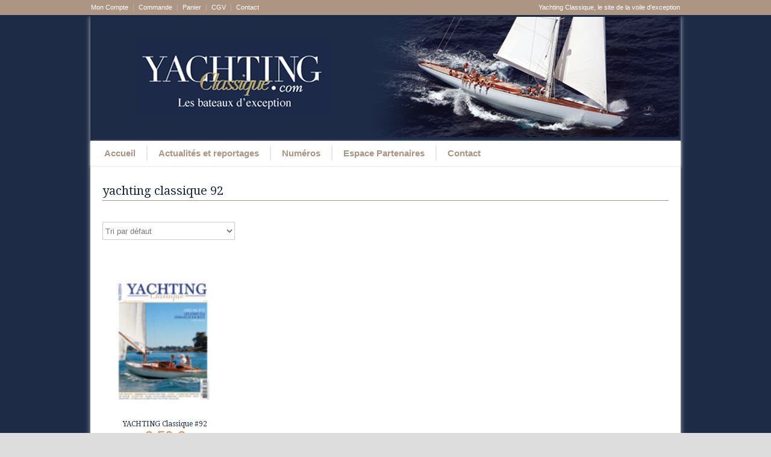

--- FILE ---
content_type: text/css
request_url: http://yachtingclassique.com/wp-content/themes/modernize-v3-20/stylesheet/layout-responsive.css
body_size: 1680
content:
/*
* Skeleton V1.1
* Copyright 2011, Dave Gamache
* www.getskeleton.com
* Free to use under the MIT license.
* http://www.opensource.org/licenses/mit-license.php
* 8/17/2011
*/

/* Table of Content
==================================================
	#Site Styles
	#Page Styles
	#Media Queries
	#Font-Face */

/* #Site Styles // rewrite original
================================================== */
	img{ max-width: 100%; height: auto; }
	div.top-navigation-wrapper{ min-width: 0; }


/* #Page Styles
================================================== */
	
/* #Media Queries
================================================== */

	/* Normal Size with no sidebar */
	div.boxed-layout div.slider-wrapper.fullwidth{ width: 980px; margin-left: -20px; }
	div.boxed-layout div.stunning-text-wrapper{ width: 960px; margin-left: -10px; padding-left: 10px; padding-right: 10px; }
	div.top-navigation-wrapper{ min-width: 980px; }

	/* Normal Size with one sidebar */
	div.boxed-layout div.sidebar-included.left-sidebar .stunning-text-wrapper{ width: 660px; margin-left:-10px; }
	div.boxed-layout div.sidebar-included.right-sidebar .stunning-text-wrapper{ width: 660px; margin-left: -10px; }
	
	/* Normal Size with both sidebar */
	div.boxed-layout div.both-sidebar-included .stunning-text-wrapper{ width: 480px; margin-left: -10px; }	
	div.both-sidebar-included .stunning-text-button-wrapper{ float: none; display: block; margin: auto; }
	div.both-sidebar-included a.stunning-text-button{ float: none; display: inline-block; margin-right: 0px; }
	
	/* Smaller than standard 960 (devices and browsers) */
	@media only screen and (max-width: 959px) {}

	/* Tablet Portrait size to standard 960 (devices and browsers) */	
	@media only screen and (min-width: 768px) and (max-width: 959px) {	

		div.top-navigation-wrapper{ min-width: 768px; }	
		div.top-navigation-left{ margin-left: 10px; }
		div.top-navigation-right{ margin-right: 10px; }		
		
		div.no-boxed-layout .header-wrapper,
		div.header-wrapper{ margin: 0px 10px; }
		
		ul.sf-menu li a{ padding: 0px 14px; }
		div.no-boxed-layout .sf-menu li:first-child a{ padding-left: 14px; }
		div#main-superfish-wrapper { margin-left: 0px; }
		
		div.boxed-layout  div.slider-wrapper.fullwidth{ width: 768px; margin-left: -10px; }	
		div.boxed-layout  div.stunning-text-wrapper{ width: 768px; margin-left: -0px; padding-left: 0px; padding-right: 0px; }

		/* portfolio */
		div.sixteen.columns.portfolio-item .portfolio-thumbnail-image, 
		div.sixteen.columns.portfolio-item .portfolio-thumbnail-video, 
		div.sixteen.columns.portfolio-item .portfolio-thumbnail-slider { width: 400px !important; }
		div.sidebar-included .sixteen.columns.portfolio-item .portfolio-thumbnail-image,
		div.sidebar-included .sixteen.columns.portfolio-item .portfolio-thumbnail-video,
		div.sidebar-included .sixteen.columns.portfolio-item .portfolio-thumbnail-slider{ float: left; width: 220px !important; }
		div.both-sidebar-included .sixteen.columns.portfolio-item .portfolio-thumbnail-image,
		div.both-sidebar-included .sixteen.columns.portfolio-item .portfolio-thumbnail-video,
		div.both-sidebar-included .sixteen.columns.portfolio-item .portfolio-thumbnail-slider{ float: none; width: auto !important; }		
		div.both-sidebar-included .sixteen.columns.portfolio-item .portfolio-thumbnail-context { padding-left: 0px !important; margin-top: 5px; }

		div.both-sidebar-included .comment-wrapper input[type="text"], input[type="password"] { width: 220px; }
		div.both-sidebar-included .comment-wrapper .comment-form-captcha input{ width: 105px; }
		
		/* Normal Size with one sidebar */
		div.boxed-layout div.sidebar-included.left-sidebar .stunning-text-wrapper{ width: 538px; margin-left: -10px; }
		div.boxed-layout div.sidebar-included.right-sidebar .stunning-text-wrapper{ width: 538px; margin-left: 0px; }
		
		/* Normal Size with both sidebar */
		div.boxed-layout div.both-sidebar-included .stunning-text-wrapper{ width: 404px; margin-left: -10px; }			
	}

	/* All Mobile Sizes (devices and browser) */
	@media only screen and (max-width: 767px) {
		div.menu-top-menu-container{ display: inline-block; }
		div.top-navigation-left{ float: none; margin-left: 0px !important; }
		div.top-navigation-right{ float: none; margin-top: 5px; margin-right: 0px !important; }
		div.top-navigation-wrapper{ min-width: 0px; }
		
		div.header-wrapper{ text-align: center; }
		div.logo-wrapper{ max-width: 100%; float: none; display: inline-block; padding-top: 30px; padding-bottom: 0px; }

		div.social-icon-wrapper{ float: none; display: inline-block; }
		div.social-wrapper{ display: inline-block; margin: 20px 0px; text-align: center; float: none; }

		div.navigation-wrapper{ display: none; }	
		div.responsive-container-wrapper{ display: block; }
		
		div.nivo-caption,
		div.flex-caption{ display: none !important; }
		
		div.stunning-text-wrapper{ text-align: center; }
		a.stunning-text-button{ display: inline-block; float: none; }
		
		/* blog */
		div.blog-item-holder .blog-item1 .blog-thumbnail-image, 
		div.blog-item-holder .blog-item1 .blog-thumbnail-video, 
		div.blog-item-holder .blog-item1 .blog-thumbnail-slider {	float: none !important; width: auto !important; }	
		div.blog-item-holder .blog-item1 .blog-thumbnail-context { padding-left: 0px; }
		div.blog-item-holder .blog-item2 .blog-thumbnail-comment { float: none; display: inline-block; margin-left: 15px; }	
		
		/* portfolio */
		div.sixteen.columns.portfolio-item .portfolio-thumbnail-image, 
		div.sixteen.columns.portfolio-item .portfolio-thumbnail-video, 
		div.sixteen.columns.portfolio-item .portfolio-thumbnail-slider { float: none !important; width: auto !important; }
		div.sixteen.columns.portfolio-item .portfolio-thumbnail-context { padding-left: 0px !important; margin-top: 5px; }
		
		/* Slider*/
		div.anythingSlider{ display: none !important; }
		
		/* Sidebar */
		div.left-sidebar-wrapper,
		div.right-sidebar-wrapper{ 
			border: none; padding: 20px 0px 0px 0px; padding-left: 0px; height: auto !important; 
			-moz-box-shadow: none !important; -webkit-box-shadow: none !important; box-shadow: none !important; }
		
		/* copyright */
		div.copyright-left { text-align: center; float: none; margin: 0px 10px; }		
		div.copyright-right { text-align: center; float: none; margin: 0px 10px; }		
		
		/* for shortcode */
		.shortcode1-4,
		.shortcode1-3,
		.shortcode1-2,
		.shortcode2-3,
		.shortcode3-4,
		.shortcode1{ width: 100%; margin-bottom: 10px; float: none; }
		
		/* for price table */
		.percent-column1-6,
		.percent-column1-5,
		.percent-column1-4,
		.percent-column1-3,
		.percent-column1-2,
		.percent-column1-1{ width: 50% !important; }
		div.gdl-price-item .price-item.active { padding-bottom: 30px !important; margin-top: 0px; }

			
	}

	/* Mobile Landscape Size to Tablet Portrait (devices and browsers) */
	@media only screen and (min-width: 480px) and (max-width: 767px) {
		div.boxed-layout div.slider-wrapper.fullwidth{ width: 440px; margin-left: -20px; }	 
		div.boxed-layout div.stunning-text-wrapper{ width: 420px; margin-left: -10px; padding-left: 10px; padding-right: 10px; }
		
		div.boxed-layout div.sidebar-included.left-sidebar .stunning-text-wrapper{ width: 420px; margin-left:-10px; }
		div.boxed-layout div.sidebar-included.right-sidebar .stunning-text-wrapper{ width: 420px; margin-left: -10px; }
		div.boxed-layout div.both-sidebar-included .stunning-text-wrapper{ width: 420px; margin-left: -10px; }

		div.comment-wrapper input[type="text"], input[type="password"] { width: 270px !important; }
		div.comment-wrapper .comment-form-captcha input{ width: 155px !important; }		
	}

	/* Mobile Portrait Size to Mobile Landscape Size (devices and browsers) */
	@media only screen and (max-width: 479px) {
	
		div.top-navigation-wrapper{ min-width: 320px; }
		
		div.boxed-layout div.sidebar-included.left-sidebar .stunning-text-wrapper{ width: 300px; margin-left:-10px; }
		div.boxed-layout div.sidebar-included.right-sidebar .stunning-text-wrapper{ width: 300px; margin-left: -10px; }
		div.boxed-layout div.both-sidebar-included .stunning-text-wrapper{ width: 300px; margin-left: -10px; }
		
		div.boxed-layout div.slider-wrapper.fullwidth{ width: 320px; margin-left: -20px; }
		div.boxed-layout div.stunning-text-wrapper{ width: 300px; margin-left: -10px; padding-left: 10px; padding-right: 10px; }

		div.comment-wrapper input[type="text"], input[type="password"] { width: 180px !important; }
		div.comment-wrapper .comment-form-captcha input{ width: 65px !important; }				
	}	
	


--- FILE ---
content_type: text/css
request_url: http://yachtingclassique.com/wp-content/themes/modernize-v3-20/stylesheet/superfish.css?ver=6.7.4
body_size: 634
content:

/*** ESSENTIAL STYLES ***/
.sf-menu, .sf-menu * { margin: 0; padding: 0; list-style: none; }
.sf-menu { line-height:	1.0; }

.sf-menu li { padding: 8px 0px 9px 0px; }
.sf-menu li { float: left; position: relative; }
.sf-menu li:hover { visibility: inherit; /* fixes IE7 'sticky bug' */ }
.sf-menu li:last-child{ border: 0px; }
.sf-menu a { display: block; position: relative; }


.sf-menu ul { position: absolute; top: -999em; width: 10em; }
.sf-menu li:hover ul, .sf-menu li.sfHover ul { left: 0; top: 41px; z-index: 101; }
.sf-menu ul li { width: 100%; }
.sf-menu li li{ border-bottom: 1px solid; border-color: inherit; }




ul.sf-menu li:hover li ul,
ul.sf-menu li.sfHover li ul { top: -999em; }
ul.sf-menu li li:hover ul,
ul.sf-menu li li.sfHover ul { left: 10em; top: -1px; }
ul.sf-menu li li:hover li ul,
ul.sf-menu li li.sfHover li ul { top: -999em; }
ul.sf-menu li li li:hover ul,
ul.sf-menu li li li.sfHover ul { left: 10em; top: 0; }

.sf-menu { float: left; }
.sf-menu li a { padding: 0px 18px 0px 18px; line-height: 24px; text-decoration:none; }
.sf-menu li:first-child a{ border-left: 0px !important; }
.sf-menu li:last-child a{ border-right: 0px !important; }
.menu-wrapper .sf-menu li li a{ height: auto; border: 0px !important;  padding-left: 15px; }

/*** sub indicator ***/
.sf-sub-indicator { margin-left: 2px; }

/*** shadows ***/
.sf-menu ul { border: 1px solid; text-align: left;
	-moz-box-shadow: 0px 1px 3px #eee; -webkit-box-shadow: 0px 1px 3px #eee; box-shadow: 0px 1px 3px #eee;}


div.no-boxed-layout .sf-menu li { padding: 14px 0px 15px 0px; }
div.no-boxed-layout .sf-menu li li{ padding: 9px 0px 9px 0px; }
div.no-boxed-layout .sf-menu li:hover ul, 
div.no-boxed-layout .sf-menu li.sfHover ul { top: 53px; }
div.no-boxed-layout .sf-menu li:hover ul ul, 
div.no-boxed-layout .sf-menu li.sfHover ul ul{ top: -1px; }


--- FILE ---
content_type: application/javascript
request_url: http://yachtingclassique.com/wp-content/themes/modernize-v3-20/javascript/gdl-scripts.js?ver=1.0
body_size: 1833
content:
jQuery(document).ready(function(){

	// Menu Navigation
	jQuery('#main-superfish-wrapper ul.sf-menu').supersubs({
		minWidth: 14.5,
		maxWidth: 27,
		extraWidth: 1
	}).superfish({
		delay: 100,
		speed: 'fast',
		animation: {opacity:'show',height:'show'}
	});
	
	// Accordion
	jQuery("ul.gdl-accordion li").each(function(){
		if(jQuery(this).index() > 0){
			jQuery(this).children(".accordion-content").css('display','none');
		}else{
			jQuery(this).find(".accordion-head-image").addClass('active');
		}
		
		jQuery(this).children(".accordion-head").bind("click", function(){
			jQuery(this).children().addClass(function(){
				if(jQuery(this).hasClass("active")) return "";
				return "active";
			});
			jQuery(this).siblings(".accordion-content").slideDown(function(){
				jQuery(window).trigger('resize');
			});
			jQuery(this).parent().siblings("li").children(".accordion-content").slideUp();
			jQuery(this).parent().siblings("li").find(".active").removeClass("active");
		});
		
	});
	
	// Toggle Box
	jQuery("ul.gdl-toggle-box li").each(function(){
		jQuery(this).children(".toggle-box-content").not(".active").css('display','none');
		
		jQuery(this).children(".toggle-box-head").bind("click", function(){
			jQuery(this).children().addClass(function(){
				if(jQuery(this).hasClass("active")){
					jQuery(this).removeClass("active");
					return "";
				}
				return "active";
			});
			jQuery(this).siblings(".toggle-box-content").slideToggle(function(){
				jQuery(window).trigger('resize');
			});
		});
	});
	
	// Search Movement
	jQuery(".search-wrapper").filter(":first").find("#searchsubmit").click(function(){
		if( jQuery(this).siblings("#search-text").width() == 1 ){
			jQuery(this).siblings("#search-text").children("input[type='text']").val('');
			jQuery(this).siblings("#search-text").animate({ width: '170px' });
			jQuery(this).siblings("#search-text").children("input[type='text']").focus();
			return false;
		}
		if( jQuery(this).siblings("#search-text").children("input[type='text']").val() == '' ){
			return false;
		}
	});
	jQuery("#searchform").click(function(){
	   if (event.stopPropagation){
		   event.stopPropagation();
	   }
	   else if(window.event){
		  window.event.cancelBubble=true;
	   }
		//event.stopPropagation();
	});
	jQuery("html").click(function(){
		jQuery(this).find(".search-wrapper").filter(":first").find("#search-text").animate({ width: '1px' });
	});
	
	// Social Hover
	jQuery(".social-icon").hover(function(){
		jQuery(this).animate({ opacity: 1 }, 150);
	}, function(){
		jQuery(this).animate({ opacity: 0.55 }, 150);
	});
	
	// Scroll Top
	jQuery('div.scroll-top').click(function() {
		  jQuery('html, body').animate({ scrollTop:0 }, { duration: 600, easing: "easeOutExpo"});
		  return false;
	});
	
	// Blog Hover
	jQuery(".blog-thumbnail-image img").hover(function(){
		jQuery(this).animate({ opacity: 0.55 }, 150);
	}, function(){
		jQuery(this).animate({ opacity: 1 }, 150);
	});
	
	// Gallery Hover
	jQuery(".gallery-thumbnail-image img").hover(function(){
		jQuery(this).animate({ opacity: 0.55 }, 150);
	}, function(){
		jQuery(this).animate({ opacity: 1 }, 150);
	});
	
	// Port Hover
	jQuery("#portfolio-item-holder .portfolio-thumbnail-image-hover").hover(function(){
		jQuery(this).animate({ opacity: 0.55 }, 400, 'easeOutExpo');
		jQuery(this).find('span').animate({ left: '50%'}, 300, 'easeOutExpo');
	}, function(){
		jQuery(this).find('span').animate({ left: '150%'}, 300, 'easeInExpo', function(){
			jQuery(this).css('left','-50%');
		});
		jQuery(this).animate({ opacity: 0 }, 400, 'easeInExpo');
	});
	
	// Price Table
	jQuery(".gdl-price-item").each(function(){
		var max_height = 0;
		jQuery(this).find('.price-item').each(function(){
			if( max_height < jQuery(this).height()){
				max_height = jQuery(this).height();
			}
		});
		jQuery(this).find('.price-item').height(max_height);
		
	});

});

jQuery(window).on('load', function(){

	// Set Portfolio Max Height
	var port_item_holder = jQuery('div.portfolio-item-holder');
	var personnel_item_holder = jQuery('div.personnel-item-holder');
	var blog_item_holder = jQuery('div.blog-item-holder');
	var gallery_item_holder = jQuery('div.gdl-gallery-item.caption-enable');
	
	function set_portfolio_height(){
		port_item_holder.each(function(){
			var max_height = 0; 
			jQuery(this).children('.portfolio-item').height('auto');
			jQuery(this).children('.portfolio-item').each(function(){
				if( max_height < jQuery(this).height()){
					max_height = jQuery(this).height();
				}				
			});
			jQuery(this).children('.portfolio-item').height(max_height);
		});
	}	
	
	function set_blog_height(){
		blog_item_holder.each(function(){
			var max_height = 0; 
			jQuery(this).children('.blog-item3, .blog-item0').height('auto');
			jQuery(this).children('.blog-item3, .blog-item0').each(function(){
				if( max_height < jQuery(this).height()){
					max_height = jQuery(this).height();
				}				
			});
			jQuery(this).children('.blog-item3, .blog-item0').height(max_height);
		});
	}	
	
	function set_gallery_height(){
		gallery_item_holder.each(function(){
			var max_height = 0; 
			jQuery(this).children('.gallery-item-wrapper').height('auto');
			jQuery(this).children('.gallery-item-wrapper').each(function(){
				if( max_height < jQuery(this).height()){
					max_height = jQuery(this).height();
				}				
			});
			jQuery(this).children('.gallery-item-wrapper').height(max_height);
		});
	}		
	
	function set_personnel_height(){
		personnel_item_holder.each(function(){
			var max_height = 0; 
			jQuery(this).children('.personnel-item').height('auto');
			jQuery(this).children('.personnel-item').each(function(){
				if( max_height < jQuery(this).height()){
					max_height = jQuery(this).height();
				}				
			});
			jQuery(this).children('.personnel-item').height(max_height);
		});
	}	
	
	set_portfolio_height();
	set_personnel_height();
	set_blog_height();
	set_gallery_height()
	jQuery(window).resize(function(){
		set_portfolio_height();
		set_personnel_height();
		set_blog_height();	
		set_gallery_height()		
	});
	
	
	
	// Set Sidebar height
	var content_wrapper = jQuery('.content-wrapper').filter(':first');
	var left_sidebar_wrapper = content_wrapper.find('.left-sidebar-wrapper').filter(':first');
	var right_sidebar_wrapper = content_wrapper.find('.right-sidebar-wrapper').filter(':first');
	content_wrapper.each(function(){
		max_height = jQuery(this).height();
		top_slider_height = jQuery(this).find('.slider-wrapper.fullwidth').height();
		
		max_height = max_height - top_slider_height;
		left_sidebar_wrapper.css('height', max_height + 'px');
		right_sidebar_wrapper.css('height', max_height + 'px');
	});
	
	jQuery(window).resize(function(){
		left_sidebar_wrapper.css('height', 'auto');
		right_sidebar_wrapper.css('height', 'auto');
		content_wrapper.each(function(){
			max_height = jQuery(this).height();
			top_slider_height = jQuery(this).find('.slider-wrapper.fullwidth').height();
			
			max_height = max_height - top_slider_height;
			left_sidebar_wrapper.css('height', max_height + 'px');
			right_sidebar_wrapper.css('height', max_height + 'px');
		});	
	});

});


/* Tabs Activiation
================================================== */
jQuery(document).ready(function() {

	var tabs = jQuery('ul.gdl-tabs');

	tabs.each(function(i) {

		//Get all tabs
		var tab = jQuery(this).find('> li > a');
		var tab_content = jQuery(this).next('ul.gdl-tabs-content');
		tab.click(function(e) {

			//Get Location of tab's content
			var contentLocation = jQuery(this).attr('data-href');
			
			//Let go if not a hashed one
			if(typeof( contentLocation ) != 'undefined') {

				e.preventDefault();

				//Make Tab Active
				tab.removeClass('active');
				jQuery(this).addClass('active');

				//Show Tab Content & add active class
				tab_content.children('li[data-href='+ contentLocation +']').fadeIn(200).addClass('active').siblings().hide().removeClass('active');

			}
		});
	});
});
